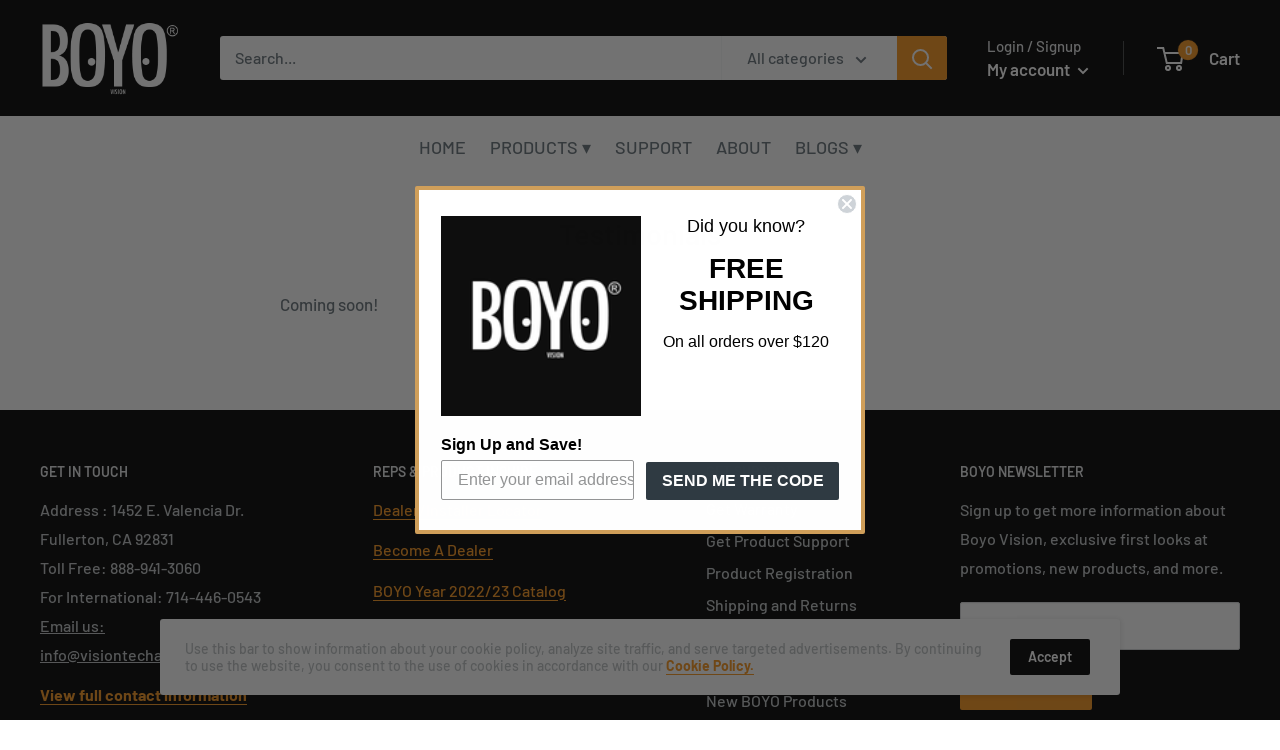

--- FILE ---
content_type: text/css
request_url: https://visiontechamerica.com/cdn/shop/t/26/assets/menu_vta.scss?v=165756796267363622571609450359
body_size: -214
content:
nav.vta {
  display:none;
}
@media screen and (min-width: 1000px) {
nav.vta {
  display:block;
  margin: 0;
  padding: 0;
  width: 100%;
  font-size: 18px;
  background-color: white;
  height: 62px;
}

nav.vta ul {
  width: 100%;
  margin: 0 auto;
  background-color: white;
  height: 62px;
  padding: 0;
  text-align: center;
  /* border-bottom: 1px solid #333; */
}

nav.vta li {
  display: inline;
  float: none;
  background-color: white;
  line-height: 62px;
  margin-left: 10px;
  margin-right: 10px;
  /* border-bottom: 1px solid #666; */
}

nav.vta ul.L1 {

}
nav.vta li.L1 {

}

nav.vta ul.L2 {

}
nav.vta li.L2 {
  

}
nav.vta ul.L3 {
	border-bottom:2px dotted #EEE;
}
nav.vta li.L3 {

}

nav.vta li>ul {
  display: none;
  position: absolute;
}

nav.vta a {
  display: inline-block;
  font-size: inherit;  
}

nav.vta a:hover {
  color: #f7941d;
}
nav.vta a.allcaps{
	text-transform:uppercase;
}

nav.vta li.selected {
  color: #e87d3d;
}


nav.vta ul.image {
  height: 160px;
}

nav.vta ul.image li {
  background-color: white;
  margin-left: 20px;
  margin-right: 20px;  
}

nav.vta ul.image a {
  width:130px;
  line-height: 12px;
  vertical-align:top;
}

nav.vta ul.image div.image {
  width: inherit;
  height: 100px; 
  /* line-height:100px; */
  
  display: table-cell;
  vertical-align: middle;  
}


nav.vta ul.image div>img {
	margin-left:15px;
  	max-width:100px;
}

nav.vta ul.image span {
	line-height: 22px;
}
}

--- FILE ---
content_type: text/javascript
request_url: https://visiontechamerica.com/cdn/shop/t/26/assets/custom.js?v=90373254691674712701608675519
body_size: -581
content:
//# sourceMappingURL=/cdn/shop/t/26/assets/custom.js.map?v=90373254691674712701608675519
